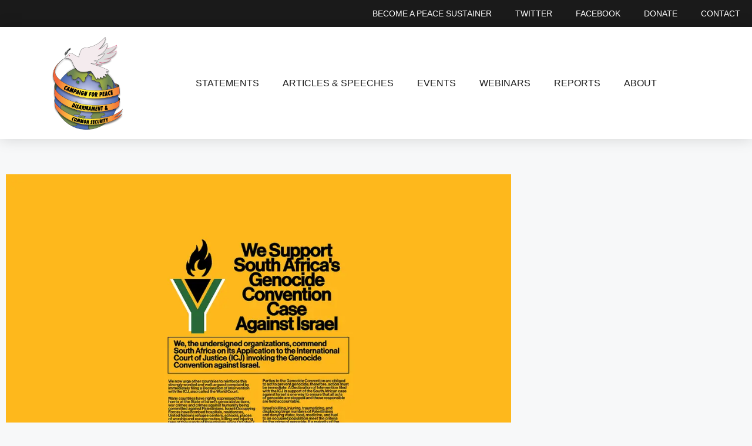

--- FILE ---
content_type: text/html; charset=utf-8
request_url: https://www.google.com/recaptcha/api2/anchor?ar=1&k=6LdXqkMUAAAAAGmShmuIc6gb548V36BnVvCF2ofi&co=aHR0cHM6Ly9jcGRjcy5vcmc6NDQz&hl=en&v=PoyoqOPhxBO7pBk68S4YbpHZ&size=normal&anchor-ms=20000&execute-ms=30000&cb=gtjry2ce1d47
body_size: 49396
content:
<!DOCTYPE HTML><html dir="ltr" lang="en"><head><meta http-equiv="Content-Type" content="text/html; charset=UTF-8">
<meta http-equiv="X-UA-Compatible" content="IE=edge">
<title>reCAPTCHA</title>
<style type="text/css">
/* cyrillic-ext */
@font-face {
  font-family: 'Roboto';
  font-style: normal;
  font-weight: 400;
  font-stretch: 100%;
  src: url(//fonts.gstatic.com/s/roboto/v48/KFO7CnqEu92Fr1ME7kSn66aGLdTylUAMa3GUBHMdazTgWw.woff2) format('woff2');
  unicode-range: U+0460-052F, U+1C80-1C8A, U+20B4, U+2DE0-2DFF, U+A640-A69F, U+FE2E-FE2F;
}
/* cyrillic */
@font-face {
  font-family: 'Roboto';
  font-style: normal;
  font-weight: 400;
  font-stretch: 100%;
  src: url(//fonts.gstatic.com/s/roboto/v48/KFO7CnqEu92Fr1ME7kSn66aGLdTylUAMa3iUBHMdazTgWw.woff2) format('woff2');
  unicode-range: U+0301, U+0400-045F, U+0490-0491, U+04B0-04B1, U+2116;
}
/* greek-ext */
@font-face {
  font-family: 'Roboto';
  font-style: normal;
  font-weight: 400;
  font-stretch: 100%;
  src: url(//fonts.gstatic.com/s/roboto/v48/KFO7CnqEu92Fr1ME7kSn66aGLdTylUAMa3CUBHMdazTgWw.woff2) format('woff2');
  unicode-range: U+1F00-1FFF;
}
/* greek */
@font-face {
  font-family: 'Roboto';
  font-style: normal;
  font-weight: 400;
  font-stretch: 100%;
  src: url(//fonts.gstatic.com/s/roboto/v48/KFO7CnqEu92Fr1ME7kSn66aGLdTylUAMa3-UBHMdazTgWw.woff2) format('woff2');
  unicode-range: U+0370-0377, U+037A-037F, U+0384-038A, U+038C, U+038E-03A1, U+03A3-03FF;
}
/* math */
@font-face {
  font-family: 'Roboto';
  font-style: normal;
  font-weight: 400;
  font-stretch: 100%;
  src: url(//fonts.gstatic.com/s/roboto/v48/KFO7CnqEu92Fr1ME7kSn66aGLdTylUAMawCUBHMdazTgWw.woff2) format('woff2');
  unicode-range: U+0302-0303, U+0305, U+0307-0308, U+0310, U+0312, U+0315, U+031A, U+0326-0327, U+032C, U+032F-0330, U+0332-0333, U+0338, U+033A, U+0346, U+034D, U+0391-03A1, U+03A3-03A9, U+03B1-03C9, U+03D1, U+03D5-03D6, U+03F0-03F1, U+03F4-03F5, U+2016-2017, U+2034-2038, U+203C, U+2040, U+2043, U+2047, U+2050, U+2057, U+205F, U+2070-2071, U+2074-208E, U+2090-209C, U+20D0-20DC, U+20E1, U+20E5-20EF, U+2100-2112, U+2114-2115, U+2117-2121, U+2123-214F, U+2190, U+2192, U+2194-21AE, U+21B0-21E5, U+21F1-21F2, U+21F4-2211, U+2213-2214, U+2216-22FF, U+2308-230B, U+2310, U+2319, U+231C-2321, U+2336-237A, U+237C, U+2395, U+239B-23B7, U+23D0, U+23DC-23E1, U+2474-2475, U+25AF, U+25B3, U+25B7, U+25BD, U+25C1, U+25CA, U+25CC, U+25FB, U+266D-266F, U+27C0-27FF, U+2900-2AFF, U+2B0E-2B11, U+2B30-2B4C, U+2BFE, U+3030, U+FF5B, U+FF5D, U+1D400-1D7FF, U+1EE00-1EEFF;
}
/* symbols */
@font-face {
  font-family: 'Roboto';
  font-style: normal;
  font-weight: 400;
  font-stretch: 100%;
  src: url(//fonts.gstatic.com/s/roboto/v48/KFO7CnqEu92Fr1ME7kSn66aGLdTylUAMaxKUBHMdazTgWw.woff2) format('woff2');
  unicode-range: U+0001-000C, U+000E-001F, U+007F-009F, U+20DD-20E0, U+20E2-20E4, U+2150-218F, U+2190, U+2192, U+2194-2199, U+21AF, U+21E6-21F0, U+21F3, U+2218-2219, U+2299, U+22C4-22C6, U+2300-243F, U+2440-244A, U+2460-24FF, U+25A0-27BF, U+2800-28FF, U+2921-2922, U+2981, U+29BF, U+29EB, U+2B00-2BFF, U+4DC0-4DFF, U+FFF9-FFFB, U+10140-1018E, U+10190-1019C, U+101A0, U+101D0-101FD, U+102E0-102FB, U+10E60-10E7E, U+1D2C0-1D2D3, U+1D2E0-1D37F, U+1F000-1F0FF, U+1F100-1F1AD, U+1F1E6-1F1FF, U+1F30D-1F30F, U+1F315, U+1F31C, U+1F31E, U+1F320-1F32C, U+1F336, U+1F378, U+1F37D, U+1F382, U+1F393-1F39F, U+1F3A7-1F3A8, U+1F3AC-1F3AF, U+1F3C2, U+1F3C4-1F3C6, U+1F3CA-1F3CE, U+1F3D4-1F3E0, U+1F3ED, U+1F3F1-1F3F3, U+1F3F5-1F3F7, U+1F408, U+1F415, U+1F41F, U+1F426, U+1F43F, U+1F441-1F442, U+1F444, U+1F446-1F449, U+1F44C-1F44E, U+1F453, U+1F46A, U+1F47D, U+1F4A3, U+1F4B0, U+1F4B3, U+1F4B9, U+1F4BB, U+1F4BF, U+1F4C8-1F4CB, U+1F4D6, U+1F4DA, U+1F4DF, U+1F4E3-1F4E6, U+1F4EA-1F4ED, U+1F4F7, U+1F4F9-1F4FB, U+1F4FD-1F4FE, U+1F503, U+1F507-1F50B, U+1F50D, U+1F512-1F513, U+1F53E-1F54A, U+1F54F-1F5FA, U+1F610, U+1F650-1F67F, U+1F687, U+1F68D, U+1F691, U+1F694, U+1F698, U+1F6AD, U+1F6B2, U+1F6B9-1F6BA, U+1F6BC, U+1F6C6-1F6CF, U+1F6D3-1F6D7, U+1F6E0-1F6EA, U+1F6F0-1F6F3, U+1F6F7-1F6FC, U+1F700-1F7FF, U+1F800-1F80B, U+1F810-1F847, U+1F850-1F859, U+1F860-1F887, U+1F890-1F8AD, U+1F8B0-1F8BB, U+1F8C0-1F8C1, U+1F900-1F90B, U+1F93B, U+1F946, U+1F984, U+1F996, U+1F9E9, U+1FA00-1FA6F, U+1FA70-1FA7C, U+1FA80-1FA89, U+1FA8F-1FAC6, U+1FACE-1FADC, U+1FADF-1FAE9, U+1FAF0-1FAF8, U+1FB00-1FBFF;
}
/* vietnamese */
@font-face {
  font-family: 'Roboto';
  font-style: normal;
  font-weight: 400;
  font-stretch: 100%;
  src: url(//fonts.gstatic.com/s/roboto/v48/KFO7CnqEu92Fr1ME7kSn66aGLdTylUAMa3OUBHMdazTgWw.woff2) format('woff2');
  unicode-range: U+0102-0103, U+0110-0111, U+0128-0129, U+0168-0169, U+01A0-01A1, U+01AF-01B0, U+0300-0301, U+0303-0304, U+0308-0309, U+0323, U+0329, U+1EA0-1EF9, U+20AB;
}
/* latin-ext */
@font-face {
  font-family: 'Roboto';
  font-style: normal;
  font-weight: 400;
  font-stretch: 100%;
  src: url(//fonts.gstatic.com/s/roboto/v48/KFO7CnqEu92Fr1ME7kSn66aGLdTylUAMa3KUBHMdazTgWw.woff2) format('woff2');
  unicode-range: U+0100-02BA, U+02BD-02C5, U+02C7-02CC, U+02CE-02D7, U+02DD-02FF, U+0304, U+0308, U+0329, U+1D00-1DBF, U+1E00-1E9F, U+1EF2-1EFF, U+2020, U+20A0-20AB, U+20AD-20C0, U+2113, U+2C60-2C7F, U+A720-A7FF;
}
/* latin */
@font-face {
  font-family: 'Roboto';
  font-style: normal;
  font-weight: 400;
  font-stretch: 100%;
  src: url(//fonts.gstatic.com/s/roboto/v48/KFO7CnqEu92Fr1ME7kSn66aGLdTylUAMa3yUBHMdazQ.woff2) format('woff2');
  unicode-range: U+0000-00FF, U+0131, U+0152-0153, U+02BB-02BC, U+02C6, U+02DA, U+02DC, U+0304, U+0308, U+0329, U+2000-206F, U+20AC, U+2122, U+2191, U+2193, U+2212, U+2215, U+FEFF, U+FFFD;
}
/* cyrillic-ext */
@font-face {
  font-family: 'Roboto';
  font-style: normal;
  font-weight: 500;
  font-stretch: 100%;
  src: url(//fonts.gstatic.com/s/roboto/v48/KFO7CnqEu92Fr1ME7kSn66aGLdTylUAMa3GUBHMdazTgWw.woff2) format('woff2');
  unicode-range: U+0460-052F, U+1C80-1C8A, U+20B4, U+2DE0-2DFF, U+A640-A69F, U+FE2E-FE2F;
}
/* cyrillic */
@font-face {
  font-family: 'Roboto';
  font-style: normal;
  font-weight: 500;
  font-stretch: 100%;
  src: url(//fonts.gstatic.com/s/roboto/v48/KFO7CnqEu92Fr1ME7kSn66aGLdTylUAMa3iUBHMdazTgWw.woff2) format('woff2');
  unicode-range: U+0301, U+0400-045F, U+0490-0491, U+04B0-04B1, U+2116;
}
/* greek-ext */
@font-face {
  font-family: 'Roboto';
  font-style: normal;
  font-weight: 500;
  font-stretch: 100%;
  src: url(//fonts.gstatic.com/s/roboto/v48/KFO7CnqEu92Fr1ME7kSn66aGLdTylUAMa3CUBHMdazTgWw.woff2) format('woff2');
  unicode-range: U+1F00-1FFF;
}
/* greek */
@font-face {
  font-family: 'Roboto';
  font-style: normal;
  font-weight: 500;
  font-stretch: 100%;
  src: url(//fonts.gstatic.com/s/roboto/v48/KFO7CnqEu92Fr1ME7kSn66aGLdTylUAMa3-UBHMdazTgWw.woff2) format('woff2');
  unicode-range: U+0370-0377, U+037A-037F, U+0384-038A, U+038C, U+038E-03A1, U+03A3-03FF;
}
/* math */
@font-face {
  font-family: 'Roboto';
  font-style: normal;
  font-weight: 500;
  font-stretch: 100%;
  src: url(//fonts.gstatic.com/s/roboto/v48/KFO7CnqEu92Fr1ME7kSn66aGLdTylUAMawCUBHMdazTgWw.woff2) format('woff2');
  unicode-range: U+0302-0303, U+0305, U+0307-0308, U+0310, U+0312, U+0315, U+031A, U+0326-0327, U+032C, U+032F-0330, U+0332-0333, U+0338, U+033A, U+0346, U+034D, U+0391-03A1, U+03A3-03A9, U+03B1-03C9, U+03D1, U+03D5-03D6, U+03F0-03F1, U+03F4-03F5, U+2016-2017, U+2034-2038, U+203C, U+2040, U+2043, U+2047, U+2050, U+2057, U+205F, U+2070-2071, U+2074-208E, U+2090-209C, U+20D0-20DC, U+20E1, U+20E5-20EF, U+2100-2112, U+2114-2115, U+2117-2121, U+2123-214F, U+2190, U+2192, U+2194-21AE, U+21B0-21E5, U+21F1-21F2, U+21F4-2211, U+2213-2214, U+2216-22FF, U+2308-230B, U+2310, U+2319, U+231C-2321, U+2336-237A, U+237C, U+2395, U+239B-23B7, U+23D0, U+23DC-23E1, U+2474-2475, U+25AF, U+25B3, U+25B7, U+25BD, U+25C1, U+25CA, U+25CC, U+25FB, U+266D-266F, U+27C0-27FF, U+2900-2AFF, U+2B0E-2B11, U+2B30-2B4C, U+2BFE, U+3030, U+FF5B, U+FF5D, U+1D400-1D7FF, U+1EE00-1EEFF;
}
/* symbols */
@font-face {
  font-family: 'Roboto';
  font-style: normal;
  font-weight: 500;
  font-stretch: 100%;
  src: url(//fonts.gstatic.com/s/roboto/v48/KFO7CnqEu92Fr1ME7kSn66aGLdTylUAMaxKUBHMdazTgWw.woff2) format('woff2');
  unicode-range: U+0001-000C, U+000E-001F, U+007F-009F, U+20DD-20E0, U+20E2-20E4, U+2150-218F, U+2190, U+2192, U+2194-2199, U+21AF, U+21E6-21F0, U+21F3, U+2218-2219, U+2299, U+22C4-22C6, U+2300-243F, U+2440-244A, U+2460-24FF, U+25A0-27BF, U+2800-28FF, U+2921-2922, U+2981, U+29BF, U+29EB, U+2B00-2BFF, U+4DC0-4DFF, U+FFF9-FFFB, U+10140-1018E, U+10190-1019C, U+101A0, U+101D0-101FD, U+102E0-102FB, U+10E60-10E7E, U+1D2C0-1D2D3, U+1D2E0-1D37F, U+1F000-1F0FF, U+1F100-1F1AD, U+1F1E6-1F1FF, U+1F30D-1F30F, U+1F315, U+1F31C, U+1F31E, U+1F320-1F32C, U+1F336, U+1F378, U+1F37D, U+1F382, U+1F393-1F39F, U+1F3A7-1F3A8, U+1F3AC-1F3AF, U+1F3C2, U+1F3C4-1F3C6, U+1F3CA-1F3CE, U+1F3D4-1F3E0, U+1F3ED, U+1F3F1-1F3F3, U+1F3F5-1F3F7, U+1F408, U+1F415, U+1F41F, U+1F426, U+1F43F, U+1F441-1F442, U+1F444, U+1F446-1F449, U+1F44C-1F44E, U+1F453, U+1F46A, U+1F47D, U+1F4A3, U+1F4B0, U+1F4B3, U+1F4B9, U+1F4BB, U+1F4BF, U+1F4C8-1F4CB, U+1F4D6, U+1F4DA, U+1F4DF, U+1F4E3-1F4E6, U+1F4EA-1F4ED, U+1F4F7, U+1F4F9-1F4FB, U+1F4FD-1F4FE, U+1F503, U+1F507-1F50B, U+1F50D, U+1F512-1F513, U+1F53E-1F54A, U+1F54F-1F5FA, U+1F610, U+1F650-1F67F, U+1F687, U+1F68D, U+1F691, U+1F694, U+1F698, U+1F6AD, U+1F6B2, U+1F6B9-1F6BA, U+1F6BC, U+1F6C6-1F6CF, U+1F6D3-1F6D7, U+1F6E0-1F6EA, U+1F6F0-1F6F3, U+1F6F7-1F6FC, U+1F700-1F7FF, U+1F800-1F80B, U+1F810-1F847, U+1F850-1F859, U+1F860-1F887, U+1F890-1F8AD, U+1F8B0-1F8BB, U+1F8C0-1F8C1, U+1F900-1F90B, U+1F93B, U+1F946, U+1F984, U+1F996, U+1F9E9, U+1FA00-1FA6F, U+1FA70-1FA7C, U+1FA80-1FA89, U+1FA8F-1FAC6, U+1FACE-1FADC, U+1FADF-1FAE9, U+1FAF0-1FAF8, U+1FB00-1FBFF;
}
/* vietnamese */
@font-face {
  font-family: 'Roboto';
  font-style: normal;
  font-weight: 500;
  font-stretch: 100%;
  src: url(//fonts.gstatic.com/s/roboto/v48/KFO7CnqEu92Fr1ME7kSn66aGLdTylUAMa3OUBHMdazTgWw.woff2) format('woff2');
  unicode-range: U+0102-0103, U+0110-0111, U+0128-0129, U+0168-0169, U+01A0-01A1, U+01AF-01B0, U+0300-0301, U+0303-0304, U+0308-0309, U+0323, U+0329, U+1EA0-1EF9, U+20AB;
}
/* latin-ext */
@font-face {
  font-family: 'Roboto';
  font-style: normal;
  font-weight: 500;
  font-stretch: 100%;
  src: url(//fonts.gstatic.com/s/roboto/v48/KFO7CnqEu92Fr1ME7kSn66aGLdTylUAMa3KUBHMdazTgWw.woff2) format('woff2');
  unicode-range: U+0100-02BA, U+02BD-02C5, U+02C7-02CC, U+02CE-02D7, U+02DD-02FF, U+0304, U+0308, U+0329, U+1D00-1DBF, U+1E00-1E9F, U+1EF2-1EFF, U+2020, U+20A0-20AB, U+20AD-20C0, U+2113, U+2C60-2C7F, U+A720-A7FF;
}
/* latin */
@font-face {
  font-family: 'Roboto';
  font-style: normal;
  font-weight: 500;
  font-stretch: 100%;
  src: url(//fonts.gstatic.com/s/roboto/v48/KFO7CnqEu92Fr1ME7kSn66aGLdTylUAMa3yUBHMdazQ.woff2) format('woff2');
  unicode-range: U+0000-00FF, U+0131, U+0152-0153, U+02BB-02BC, U+02C6, U+02DA, U+02DC, U+0304, U+0308, U+0329, U+2000-206F, U+20AC, U+2122, U+2191, U+2193, U+2212, U+2215, U+FEFF, U+FFFD;
}
/* cyrillic-ext */
@font-face {
  font-family: 'Roboto';
  font-style: normal;
  font-weight: 900;
  font-stretch: 100%;
  src: url(//fonts.gstatic.com/s/roboto/v48/KFO7CnqEu92Fr1ME7kSn66aGLdTylUAMa3GUBHMdazTgWw.woff2) format('woff2');
  unicode-range: U+0460-052F, U+1C80-1C8A, U+20B4, U+2DE0-2DFF, U+A640-A69F, U+FE2E-FE2F;
}
/* cyrillic */
@font-face {
  font-family: 'Roboto';
  font-style: normal;
  font-weight: 900;
  font-stretch: 100%;
  src: url(//fonts.gstatic.com/s/roboto/v48/KFO7CnqEu92Fr1ME7kSn66aGLdTylUAMa3iUBHMdazTgWw.woff2) format('woff2');
  unicode-range: U+0301, U+0400-045F, U+0490-0491, U+04B0-04B1, U+2116;
}
/* greek-ext */
@font-face {
  font-family: 'Roboto';
  font-style: normal;
  font-weight: 900;
  font-stretch: 100%;
  src: url(//fonts.gstatic.com/s/roboto/v48/KFO7CnqEu92Fr1ME7kSn66aGLdTylUAMa3CUBHMdazTgWw.woff2) format('woff2');
  unicode-range: U+1F00-1FFF;
}
/* greek */
@font-face {
  font-family: 'Roboto';
  font-style: normal;
  font-weight: 900;
  font-stretch: 100%;
  src: url(//fonts.gstatic.com/s/roboto/v48/KFO7CnqEu92Fr1ME7kSn66aGLdTylUAMa3-UBHMdazTgWw.woff2) format('woff2');
  unicode-range: U+0370-0377, U+037A-037F, U+0384-038A, U+038C, U+038E-03A1, U+03A3-03FF;
}
/* math */
@font-face {
  font-family: 'Roboto';
  font-style: normal;
  font-weight: 900;
  font-stretch: 100%;
  src: url(//fonts.gstatic.com/s/roboto/v48/KFO7CnqEu92Fr1ME7kSn66aGLdTylUAMawCUBHMdazTgWw.woff2) format('woff2');
  unicode-range: U+0302-0303, U+0305, U+0307-0308, U+0310, U+0312, U+0315, U+031A, U+0326-0327, U+032C, U+032F-0330, U+0332-0333, U+0338, U+033A, U+0346, U+034D, U+0391-03A1, U+03A3-03A9, U+03B1-03C9, U+03D1, U+03D5-03D6, U+03F0-03F1, U+03F4-03F5, U+2016-2017, U+2034-2038, U+203C, U+2040, U+2043, U+2047, U+2050, U+2057, U+205F, U+2070-2071, U+2074-208E, U+2090-209C, U+20D0-20DC, U+20E1, U+20E5-20EF, U+2100-2112, U+2114-2115, U+2117-2121, U+2123-214F, U+2190, U+2192, U+2194-21AE, U+21B0-21E5, U+21F1-21F2, U+21F4-2211, U+2213-2214, U+2216-22FF, U+2308-230B, U+2310, U+2319, U+231C-2321, U+2336-237A, U+237C, U+2395, U+239B-23B7, U+23D0, U+23DC-23E1, U+2474-2475, U+25AF, U+25B3, U+25B7, U+25BD, U+25C1, U+25CA, U+25CC, U+25FB, U+266D-266F, U+27C0-27FF, U+2900-2AFF, U+2B0E-2B11, U+2B30-2B4C, U+2BFE, U+3030, U+FF5B, U+FF5D, U+1D400-1D7FF, U+1EE00-1EEFF;
}
/* symbols */
@font-face {
  font-family: 'Roboto';
  font-style: normal;
  font-weight: 900;
  font-stretch: 100%;
  src: url(//fonts.gstatic.com/s/roboto/v48/KFO7CnqEu92Fr1ME7kSn66aGLdTylUAMaxKUBHMdazTgWw.woff2) format('woff2');
  unicode-range: U+0001-000C, U+000E-001F, U+007F-009F, U+20DD-20E0, U+20E2-20E4, U+2150-218F, U+2190, U+2192, U+2194-2199, U+21AF, U+21E6-21F0, U+21F3, U+2218-2219, U+2299, U+22C4-22C6, U+2300-243F, U+2440-244A, U+2460-24FF, U+25A0-27BF, U+2800-28FF, U+2921-2922, U+2981, U+29BF, U+29EB, U+2B00-2BFF, U+4DC0-4DFF, U+FFF9-FFFB, U+10140-1018E, U+10190-1019C, U+101A0, U+101D0-101FD, U+102E0-102FB, U+10E60-10E7E, U+1D2C0-1D2D3, U+1D2E0-1D37F, U+1F000-1F0FF, U+1F100-1F1AD, U+1F1E6-1F1FF, U+1F30D-1F30F, U+1F315, U+1F31C, U+1F31E, U+1F320-1F32C, U+1F336, U+1F378, U+1F37D, U+1F382, U+1F393-1F39F, U+1F3A7-1F3A8, U+1F3AC-1F3AF, U+1F3C2, U+1F3C4-1F3C6, U+1F3CA-1F3CE, U+1F3D4-1F3E0, U+1F3ED, U+1F3F1-1F3F3, U+1F3F5-1F3F7, U+1F408, U+1F415, U+1F41F, U+1F426, U+1F43F, U+1F441-1F442, U+1F444, U+1F446-1F449, U+1F44C-1F44E, U+1F453, U+1F46A, U+1F47D, U+1F4A3, U+1F4B0, U+1F4B3, U+1F4B9, U+1F4BB, U+1F4BF, U+1F4C8-1F4CB, U+1F4D6, U+1F4DA, U+1F4DF, U+1F4E3-1F4E6, U+1F4EA-1F4ED, U+1F4F7, U+1F4F9-1F4FB, U+1F4FD-1F4FE, U+1F503, U+1F507-1F50B, U+1F50D, U+1F512-1F513, U+1F53E-1F54A, U+1F54F-1F5FA, U+1F610, U+1F650-1F67F, U+1F687, U+1F68D, U+1F691, U+1F694, U+1F698, U+1F6AD, U+1F6B2, U+1F6B9-1F6BA, U+1F6BC, U+1F6C6-1F6CF, U+1F6D3-1F6D7, U+1F6E0-1F6EA, U+1F6F0-1F6F3, U+1F6F7-1F6FC, U+1F700-1F7FF, U+1F800-1F80B, U+1F810-1F847, U+1F850-1F859, U+1F860-1F887, U+1F890-1F8AD, U+1F8B0-1F8BB, U+1F8C0-1F8C1, U+1F900-1F90B, U+1F93B, U+1F946, U+1F984, U+1F996, U+1F9E9, U+1FA00-1FA6F, U+1FA70-1FA7C, U+1FA80-1FA89, U+1FA8F-1FAC6, U+1FACE-1FADC, U+1FADF-1FAE9, U+1FAF0-1FAF8, U+1FB00-1FBFF;
}
/* vietnamese */
@font-face {
  font-family: 'Roboto';
  font-style: normal;
  font-weight: 900;
  font-stretch: 100%;
  src: url(//fonts.gstatic.com/s/roboto/v48/KFO7CnqEu92Fr1ME7kSn66aGLdTylUAMa3OUBHMdazTgWw.woff2) format('woff2');
  unicode-range: U+0102-0103, U+0110-0111, U+0128-0129, U+0168-0169, U+01A0-01A1, U+01AF-01B0, U+0300-0301, U+0303-0304, U+0308-0309, U+0323, U+0329, U+1EA0-1EF9, U+20AB;
}
/* latin-ext */
@font-face {
  font-family: 'Roboto';
  font-style: normal;
  font-weight: 900;
  font-stretch: 100%;
  src: url(//fonts.gstatic.com/s/roboto/v48/KFO7CnqEu92Fr1ME7kSn66aGLdTylUAMa3KUBHMdazTgWw.woff2) format('woff2');
  unicode-range: U+0100-02BA, U+02BD-02C5, U+02C7-02CC, U+02CE-02D7, U+02DD-02FF, U+0304, U+0308, U+0329, U+1D00-1DBF, U+1E00-1E9F, U+1EF2-1EFF, U+2020, U+20A0-20AB, U+20AD-20C0, U+2113, U+2C60-2C7F, U+A720-A7FF;
}
/* latin */
@font-face {
  font-family: 'Roboto';
  font-style: normal;
  font-weight: 900;
  font-stretch: 100%;
  src: url(//fonts.gstatic.com/s/roboto/v48/KFO7CnqEu92Fr1ME7kSn66aGLdTylUAMa3yUBHMdazQ.woff2) format('woff2');
  unicode-range: U+0000-00FF, U+0131, U+0152-0153, U+02BB-02BC, U+02C6, U+02DA, U+02DC, U+0304, U+0308, U+0329, U+2000-206F, U+20AC, U+2122, U+2191, U+2193, U+2212, U+2215, U+FEFF, U+FFFD;
}

</style>
<link rel="stylesheet" type="text/css" href="https://www.gstatic.com/recaptcha/releases/PoyoqOPhxBO7pBk68S4YbpHZ/styles__ltr.css">
<script nonce="JR9YyZQnR64dl7aIK9sU6Q" type="text/javascript">window['__recaptcha_api'] = 'https://www.google.com/recaptcha/api2/';</script>
<script type="text/javascript" src="https://www.gstatic.com/recaptcha/releases/PoyoqOPhxBO7pBk68S4YbpHZ/recaptcha__en.js" nonce="JR9YyZQnR64dl7aIK9sU6Q">
      
    </script></head>
<body><div id="rc-anchor-alert" class="rc-anchor-alert"></div>
<input type="hidden" id="recaptcha-token" value="[base64]">
<script type="text/javascript" nonce="JR9YyZQnR64dl7aIK9sU6Q">
      recaptcha.anchor.Main.init("[\x22ainput\x22,[\x22bgdata\x22,\x22\x22,\[base64]/[base64]/[base64]/[base64]/[base64]/UltsKytdPUU6KEU8MjA0OD9SW2wrK109RT4+NnwxOTI6KChFJjY0NTEyKT09NTUyOTYmJk0rMTxjLmxlbmd0aCYmKGMuY2hhckNvZGVBdChNKzEpJjY0NTEyKT09NTYzMjA/[base64]/[base64]/[base64]/[base64]/[base64]/[base64]/[base64]\x22,\[base64]\\u003d\\u003d\x22,\x22EsKwBMKCCAscw7Y1NsOqOcOTccOswqpWwoxvSMO3w5oZKjFOwpd7dMKQwphGw5l9w77CpXdSHcOEwrA6w5Ifw5/CusOpwoLCqcOOc8KXUDEiw6NTWcOmwqzCizDCkMKhwqXCt8KnACTDvADCqsKSRMObK3YZN0wvw4DDmMOZw54XwpFqw4paw45iBV5BFFg7wq3Cq0l4OMOlwq3CtsKmdS7DucKyWW8QwrxJFcOHwoDDgcOPw7JJD0ArwpB9X8K3EzvDscK1wpMlw63DksOxC8KZAsO/[base64]/DqkNgA8KGw6PCrsOuUA7DqMOqUMOtw5zDjMK4HcOgSsOSwrTDgW0Pw7YOwqnDrkN9TsKRQhJ0w7zCkj3CucOHWcO/XcOvw7LCp8OLRMKiwqXDnMOnwq9dZkMwwqnCisK7w6dKfsOWesKTwolXdsKPwqFaw4PCucOwc8Osw7TDsMKzK37Dmg/Dg8Kew7jCvcKTUUtwEMOGRsOrwoo0wpQwM0MkBBBiwqzCh13Cu8K5cTHDiUvClEAIVHXDgQQFC8K+csOFEGnCnUvDsMKtwp9lwrMxLgTCtsKOw4oDDEXCnBLDuFZDJMO/[base64]/DrsKDwqvCgsKTHMKiw4MpBW9Ow4cTwo5+DExVw4ofK8OWwo0dDDDDiyNAZ1DCu8KJw7DDkMOiw7pJGkDCvxPDqGHDv8O/BDHCsivClcKGwohhwofDnMK2aMKvwrFgEy1CwqXDusKrXyhBD8OUQ8ODJx3CtcKEwrRqPsOXNBVVw5fCjsO8a8OtwoLCp3/Cim0TbhIIRVbDscKvwrDDtnJGRsK/QcOmw5jDmsOnG8Oow5oICMO0wp0lwqhawrHCjMKJM8O7wr3DkcKsAMOqw7nDv8Oaw6HCqVPDqyFPw7JKO8KGwqLCv8KDScKGw6vDjsOQHjgfw4/DvMOvOcO3IcKawowpR8OLMcK8w7JGVcK2VCpvw5zCusKeNCFLU8KbwrzDjCBmfwrCqMO+NcOiG3knYGvClMO0MQUcSHsdMsKjQF/[base64]/ClsOUw6/[base64]/[base64]/[base64]/Qh/[base64]/UUDDmFYZw4PDncO/wqPCmcKlw43DmcOqwoY1wpXDqgsvwqMkFTNhfMKJw7XDtCPDmwbCjglPw7bCkMONLV/Co2BLJEvCvAvCohMzwoNxwp3Dm8KPw5vDoA/DmcKDw7fDqcOvw5lOFMOvAsO2NTtbHkcsTcKVw4pWwp5RwpkywrNsw7ddw6h2w6vDrsOBXB9uw4IxRiTDmMKxIcKgw4/[base64]/[base64]/[base64]/Dn1wEWS9pe8KxwoM0dMK7w6TDvwkmcsOVw6TCqcKfMMOaPcO1w5thbcOxXiYeVMK2w6PCjMKKwq1twoEQWi3CoALDu8KCw4bDkcOxMTFWfWgvDlbDn2fDiCjDniRfwonChEnCnzHCksK+w6cdwrAsGk1pMMOYw5/DszU3w5DCuXFPw6nCpRYswoYDwoB7wqoGwpLDtcKcJsO8w4NyX1xZw5XDjGLCqcKdZFRnw5bDpxQUDsKkBSY6AhdHMcORwo3DrMKUIMKqwrDDqyTDrxnCiwM0w4jCkSbDjBrDqcKPX1khwojDrhTDjxLDqMKsTTQoeMK3wq5cLAjDlMK1w5bCgcOKbsOowp0HOgMjVi/CqzvCgMOKTsKRV0DCi3ATVMK9wpFzwrdww7nCpcOhwo7DncK+R8OpPQ/DvcO9w4rClgJ8w6gwRMKpwqViQsKmbEnDigrDoQoPNMOmVXDDv8OtwpHCgwPCoi/Cg8KVGEpXwoXDgyrDmmLDtw1qccOXdsOKKB3Dm8KgwobDt8K9IQHCmE8WK8KWDMOHwpAhw5DClcOSb8KNw7rCuwXChC3CrHQ3aMKoeBcIw7DDhhpAbcKlwojCk3LCriQewpMsw787ImfCk2TDtmLDiw/[base64]/[base64]/CmAwvw4rCpiTDsHfDvwhOYMOSwothw78OCsOiwofDtsKdYjjCrDgObgHCssO4bsK4wpbDtCXCh2BKVsKpw7Jvw5pFLiYbw6/DhsKMT8OuV8K/wq5cwpvDi2fDhMKMNhbDgl/[base64]/EsOtKcOBCllFwoPCrcOgdMKMYUZ6wrLDn1JKwqENHcKUwqrCgGgiw408U8Ozw53CoMKfwo/CosKnUcKNdTcXUiHDssKow78+wq8wRnsswrnDmmLChcOtwozCtsOawrjCgcO+wpQAfMObWADDqWfDlMOCwqRdG8K5A3HCqzHDpsOKw4fDk8KwZAHCjMKTOwzCvTQrQcOAwqHDhcK1w4koE1FbZm/DtcKew7tndsKgAF/DhsO4M17CgcKqw6Z6TMOaBMKgc8OdO8K3wrUcwojChBpYwoAFw5HCgjQbw77DrVcZwp/CsUlmBsKMwoZEw6HCjV3DmG8AwprCrMOhw7LDhMOcw7RcKHB4QHPDshdQTMKWY2XCmcKwYSxTYsOEwqcUBCQ7R8Opw4DDsRDDt8OrScO/[base64]/UMKWwpp3wpZUByYKwr7CgSJbw6/CrWB0wqodERXDl3IxwprCusK4wqwfImXCtDjDtMKtDcO0w7LDuHliHMK4wr3Ct8KjPmQ9wpXDsMOQUcODwrnDlCfDhlQ7VMO6wrTDksOzdsKhwrFRw4cwKnTCjsKMFRxECi/[base64]/DgMKDBRVHw4HDgjPCo8OjNsKRw4JLwoc2w744fMO3MMKJw5LDj8KyFQ9Pw5PDnsKjw6QLU8OKwrrCkw/CoMO4w6E0w6rDiMKXwovClcKqw4PDpsKZw6J7w73CqMOpQWYcc8OlwpvDhsOOwoo4Hjhuwoc8cR7CtyLDvMKLw7TCtcKLS8K+dQzDnikNwr8Nw5F1woXCoznDjMO/RTzDhWHDrsKywpfDmBnDkG/CqsO4wqxmaB/[base64]/CmcKzwowPbBnDn2EDw4vChsK8XzlFw5t5w4Zaw6XDi8KAwrfDqMOSYmlSwpQbw7hEOC3Cj8KZw4QTwq5dwrdBSxLDrcKOKG0MGTDCusK3GsO/wpbDosOwXMKew44LFsKgwrwSwp/Cs8KcTmddwoktw4Rkwp0cw7/[base64]/[base64]/CuMKfUl4ecD8ZDV7Co8O8JMONw5ZUEMKiwpp2HzjCngjCtFbCqybCtsKofDHDssOJMcKJwrwUVcKIAjXCmMKHK2Uba8KkNwB3w4g5UMK1IhjDnMOuw7fCukZKcMKpcS15wpgtw7nCrMOyKsO9A8Odw74Fw4/DvsKlwrnCpmc1JsKrwpduwrPCtwImw7/CiCTCmsKuw5ghwp7Dmg/[base64]/[base64]/Cpx8bVcKcwrfDnVcAwqtcZTTCiSdrw4jDj8KqfVPCj8O/e8OSw7jDmwtSEcOIwrrCujJGasOfw7A4w6J2w4PDpQnDkREhMcO1w4UkwrMgw6g2PcKwaSjChcKXwp4iHcKybMKndE3DqcKFchQew5xiw6XCksKuBXDCvcOMHsOyOcK/OcOxCsK/OMOKwoDCmRBCwrh8YcO9BsKUw4lkw7luV8OGQsKcW8OwC8KBw6B6AmvCrAbDlMOtwr3DmcOWYsK+w5nCscKMw7p/DMK7K8OEwrALwpJKw6ZnwoBFwpTCvcOXw5jDiERyYsKqJcKkw4hpwoDCv8Kjw44/AzhAw6PDuWZgDx3CnksLDcKgw4sQwpPDgzpVwrvDvgHCjsOXwo7DqcOBwo7CpsKlwosXH8KbcXzCm8KIMMOqS8KOwrZaw6zDnmx9wrPCkHQtw4nDhishdkrDqBTCq8Kxwq/CtsO+w7lzTx9IwrTDv8KlZMKRwoUYwofCv8Kww5vCqMK2a8Odw6jCsxp/w60LA1Bgw75xQsOUZmVjw7U6w77ClW1mwqfCt8KoKnIQZwrDhhjCrsOSw4vDj8KiwrtIG1NrwpLDmAfCqsKNVU9jwofClsKbw4cedXgdw6fCg3rCuMKIwp0Da8KZYcKCwpXDgXrDvMOBwqxCwr09BcOsw6gOSMK/w7fCmsKXwq7CsmvDtcKcw51Kwo8Owqs0YMOPw7pywrXCiDJIG2bDnMOEw50+SWUCw73DgjDClMK9w7cZw7jCrxfDpR0zD3vDiHLDpWIyAUfDkyjCiMKuwojCmsKSw7gLWcOBXsOgw4LDsALCun3CvznDiDHDn3/CksOTw7N8wo1ywrYuYyXCh8OjwpDDosKow4fCkmXDjcKxw5JhGDIfwrYmw4cdZkfCrsKJw7luw4tEKlLDhcO0fcK3N096w7NJJxDCu8OYwovCvcOHG1TDgiXCusO1UsK/DcKXw4vCuMK/C2hmwp/CiMOIFcKZDWjDhD7CsMO5w5ojHWvDuCvCpMOcw7zDv3t8XsOJw5Bfw7wVwp9QVwoVfxYQwpnCqURRLcOWwrZHwrw7wr3CvMK+wo/CiV8awrowwrA4QndzwpZ8wpspwqLDrDUKw7vCssOXw5pwasOTUMOvwolJwoTCjQPDi8Odw7LDvcK4woIIb8Osw7goWMOhwoLDmMKnwqFYV8KVwq1UwoXCnTHCisOFwr9SRMKiIyR/wpfCmsO+BcK4Yl9GfMOrw4l8fMK/SsK2w6kXdmIXeMOwJcKWwo1eK8ORUMOlw5oKw57DlDbDucKYw5rCk27Cq8KyF17DvcOhScKzR8Kkw5DDg1lCJsK/[base64]/OsOrBcKwV8KAwo9jwpAIRMOdHR10wrfClMOhwrHDsS4QdVnCmzpbDMKFZE/CqVnDuWbChMKsJMKcw5DCgcOTcMOgcU/CtcOJwqMnw5MWY8Ozwo7DpjrCksK4bhZIwrMewqvDjQ/DsT/CoDYAwrpSYx/[base64]/CosKeDsOrw4B1UhzCnTJQKx3DuGg3wq4vwp7CvGMcw7RHBsKtfw0QOcOMwpctwrZ3CSIRAsKsw4gPecOuXsKpasKrOz/[base64]/ChcK+QcKxwrVRfm55w74vwr3CiUQHwonCjyJedDrCryzCmy3DjsKKHcOqwp43bC7ChBzDrTLCgR7DogcBwqRQwoJQw57CkTnDuTrCtsKlY1/CpE7DncKmCsK5Pj10Gz7DhWptwpDCsMKhw4bCi8OrwqfCrxfCvW3DgFLDqCPDpMKiccKwwrEUwptJeTx1woPCrk9rw6IgKlV5w5BBFMKXVijCn0tQwo8BSMKaI8KLwpQew53DocOaPMOWAsOQD1svw7HDhcKTRgZAc8K/[base64]/w6tTw5LDnMKxY8KNWQbDtTfCtFJ9w5vCpcKVw5NxFUp5HsOHEw/DqsKnwqjCo1lud8OUfR7Dt1t+w4zCv8KyVAfDi1BZw7HCkgPCgRdXI0fCiygwPy8iNsKWw4nDjyvDicKyBmoKwop2wp7CpW06BMKfFj/Duw01wrDCtXE4T8OQwpvCsR1JfB/[base64]/Dim7DtAnClQbDrcKlPhAeQEADHnxJw7snw6p+wovCosKBwqJHw53DskLCp3XDnTUwGcKaFQZNJ8KPEcK/wqPDt8KFVWtZw6LDrcKNwqxtw5HDh8KcF3jDksKNTj3Domhiwr9UTMOwS1hCwqUow4wXw63CrnXCrVMtw4PDocK0w6ASVsOcwqPDqcKWwqXDv3zCrD4LDRvCvcO/fSotwoN3wrpww5TDoSJzNsOOSFBbSU3CpMKvwrDDnDZFwokncGMmHBJZw7dqUgoEw750w5w0fUFjwo/Dn8O/w5HCpMK5w5ZjPMOowo7CvMKzbR/DuXPCicKXEMOWK8KWw7HDtcKiBVxncgzDiHIiT8OTZ8K8NHsZSjYgwqx/[base64]/CozvCnsO3B8KMIMOROsKTw7vCiMKgw75INxlBw5DCqsOAw7nDn8Kvw4ggP8KYU8O3wqxhwpvDkCLCpsKzw6zDnQLDlAtRCyXDj8OOw7ghw4DDpGzCrMOHacOUMMK5w6fDpMOkw6d/wrrCkiXCr8Kpw5zDkWDCk8OEIsO9C8O8Y0vCmsK+dMOvIWBMw7Blwr/Dtg7Do8O+w5gTwo8mQi5sw4vDjMKvw4PDj8O2woDDtcKCw6wgwqVAMcKRbsOUw73Cq8KiwqrDv8KiwrIgw6HDqxJWXE8laMOrw7cHw7fCsm3DmDLDpcOdw4/[base64]/[base64]/HmjDiBd5dhs5YzdCZsO4w6DCisKqVsOLSRcDMx7DtsO1c8OLX8KawqUZBMOqwq04M8KYwrYOMgsJPlcEVGhnU8OjCQrCtxrCsVYyw5gGwo/[base64]/DnsOPHkHDkmEBfMONwqnCoMKjJjN3w6BOwoUHNFojbMOhwpvDmsKBwpLCr3PCgcKGw4xWAmvDv8KJdcOfwpnDrwZMwrvCp8Kvw5gJIsOsw5lQNsOfZj/ChcOefljDo3/DiR/DrA3CkMOiw7IXwq/DimpFOAd0w5TDqk3CiR5bOh0eE8OVUcKmaX/DhMOCPksKcyXDmlLDl8Opw6I0wpHDncOmwrYEw6cvw7/CkRvCr8K7TEDCsHrCtW0Iw4XDpcK2w55JYsKLw4/CgWEcw7jChcKuwoQvw7PChXlnEMOgXwDDtcKlPsOzw55pw4p3OEbDusKIARvCrH9kwoUcbsOjwoHDkzvCtcKAwrpMw5HDnEcWwqU2wqzDilXCmQbDlMKCw6HCojnDqcKnwpjCj8OcwoACw6TDuQxKYlNIwqBoZsKhfsOnPcOKwr5ZcSzCpXbDmAzDssKoD0/DtMKawpvCqSI9w7zCssOvOw7Cm3xqZsKNZjLDrUkSBWVXN8K/BEUidGrDiUnDsGjDvsKDw5jDscOUP8OGKHvDs8OyZ0ZNPsKCw7RyBUTDkCdyLsKbwqTCkcK9XsKLwobCqHrCp8OZw6Ijw5TDvy7ClsKqwpd4wo5Sw5zDhcK/QMKsw6xsw7HCjArDrx9EwpTDngLCigzDgcOCNsOJYsOvW11KwqNqwq52wpDDriFhbUwJw65wJsKZB3kIwoPCm3sONnPCr8OjacODw4hZwq3CgsK2RcOVw4/CrsK2WFbChMKpaMOvwqTDuHpIw44Rw6rDocOuQ1gHw5jDk2RKwobDtErCgD8vE1bCsMK/w7PCgShfw7jDhcKQNm1Aw63DtwIgwqrCs3s6w7zChcKgXcKZw60Tw5N0VMOxMkrDqsKqY8KvRjTDtyAULXMqMVTDnxVQPUfCs8OhK3diwoV7wqdWXG8xRsOJwqvCpk3ChMKlYR/CgcKZKXE0wrRLwrs3T8K2acO5wpoRwprCv8OOw5YbwoVFwr0sBj7Cty/CvsKRAxIqwqXCo2/CisKdwotMHsOHw7XDqloJacOHfXHChcKCWMOYw4d5w5tVw6Mvw4s6GcKCRx8uw7Rxw6XCnsKeeVEBwp7CnGRCX8K3w5PCrsKAwq0wCzDCpsOxSsKlFi3DlXfDnkvCm8OBGCjDm13CqhLDm8Odwq/CiRlILlYiLioFZ8OkfcKwwovDszjDoFVWwpvDk2EbY1TDhlnDocKbw7HDh2NBIsK8wrg1w4cwwrvDsMKjwqoTTcOYMgklwptnw5/ClcK8JDYGG3kbw69Kw74Dw53CmzXCnsKQwrFyB8K8wqnDmFbCvDrCqcKRah3CqC9bOxzDgMKyci0HSV/[base64]/w4pRwpVqN01gwrPDtsKcw5PCqAUww73CocKMw61mA0JnwprCuhXCogk4w6fDsiDDvzobw6zDqxrCgUMgw53Chx/DscOpBsOfc8KUwovDgD/ClMOfPMOUfnxtwrrDv0jCqcKtwq7DlMKpeMOPwrfDjVBoNcK5w6nDlMKPScOXw5DCocOnBMKUwpFYw5dmShQ4W8OfNMKawrdXwrkYwrBgZ2tuOkjDhgPDncKJwrQ/[base64]/DtkcKUnlkV8KwbsKkwqfDhsOlw4Q0CsOAwoTDgcOcw7AcMlwHa8Kew6dKecKGKx/[base64]/Cl0pxw7vDlD/DuMOQEcK6JA0Ow73Cl8OgwpvDoMO9wr/DucOCwrrCg8KxwobDh1vClFsPw4lJwq3DtVrDhMKYU1U1bU0rw7QjF1pGwo8ZDsOqHGN6WQ7CicKfwqTDkMK4wqt1w5Ygw58mQHPClmPCsMOWDyR9wqB7Z8OqTMKewpQJZsKIwpoOw7ZtGh0Kw7dnw78SZcO+CU7CtT/Cpn9ew6zDpcK0wrHCp8O+w6XDvATCnWTDvMKfSsOPw4vCvMKqHMOjw6fChzYmwrAfKMOVw4k/wrFwwqrCj8KzKsKxwoVqwpMlWSvDtsOswqnDkx8wwpPDmcK4FsOZwog5wp/Dv3PDq8O2w4/[base64]/[base64]/CnUBKXWbCvRwyVcOzaMKEw4HCgHRPw7p8bMK4w5zDicK2WMKHw6zDl8O6w5NNw7F+ecKuwoHCpcKKCQM6fsO3QMKbO8Otwr8sBSZ0wr8Hw7oXWicEFArDukJpEsKDNHEFX3ogw5ACBcK8w6jCpMOtCjMPw5V3BMKiJ8Ofwqx/c1HCgzcofMK3WCzDtsOcScOswo9BI8KLw6LDmBo0wqsGw6JOR8KiGQDCrsOqF8O6wr/DmcKKwoggXW3CsF3DshEVwrlQw6fCi8KdTXvDkcORIUXDrsORdcKMeivCgx5Yw5FJw6/DvD0rJ8ONMB8owoQNc8OfwojDjEfCiGfDsyDCocKSwpbDlcOBZsOYc2IBw59PJG1PVsK5Qn/CucKjKsKyw48TPwPDkhkHcF/Dg8Kiw5slDsK9YzNLw4EVwoIqwoxHw7/DlVDCgsKrLVcaNMOWXMOVJMKcfW8Kw7/DoRBSw7RhQVfCs8KjwpdkU0NWwoR7wq3CgsO1fcKkMXIEdULDgMKrV8O0RMO7XE8VBW7Do8KVdcOPw6vCjR/[base64]/CgX9Ow73Dv18KcWTDncKENWR3w5ZEwr8Bw67CgABTwp/DkcOjCzMaASRbw6EOwrHDgAl3Y8OvUmQDw7LCvsKMf8OGIHPCr8KFAMK1wpnDrsKZCSNWJWUUw5DDvCAfwrfDscOGw7/CpsKNBS7DvS5QZlVGw5TDicKZLAN5wrXDpMKSVUoeRsK/IBpIw5cIwq9vMcO/w7thwpzDlgLCvMO1F8OKKxwIWEUBYMK2w5UbFsK4wohZwoBzfWA1woXCskdrwrzDkmvDh8K2HMKBwrlJbcKNHcOoaMKhwqbDgG1MworCo8OTwoQ1w5/CiMO1w6XCg2XCosOEw4A7MTfDqsOWXBl9LcK9w4U/w7FzCRVGwrsWwqQXaDHDhwsyPcKTMMOIXcKawoc8w5UTwo3Ds2ZwfUTDsUVOw719Fz13G8Kpw5PDgRU6ZVHCnGHCsMOqPsOtw43DrsO6TBxxFiULYhTDl2PDqVrDgVs/[base64]/wpbDocO/wopJOsK9VyRuw5wOc8OBwpDDkkbDvDkBFj5DwpwPwrLDp8Krw6PDgsK/w53Dl8KnVMOlwrrDvnY4EsKTScKZwpdDw4rCs8KXXG7Dk8ODDlDCqsOFXsOUIQNxwr7DkQzDigrDlcK1w4nCjcKYRnxnO8Odw6FiX0t7wpzDiwYfacKSw4bCvsK2OBXDqjY8QDHCgUTDksKtwoDDtS7DkcKbw43DqWTDkzTCqGNwcsOQPj4nF2/CkTlWcm4awpjCucO+Bi1qbj/CkcO9woYPI3wdfiXCv8OEw4fDhsO5w4XCoiLCocONw7/CuX1UwqHDgcOGwrXCpsOXUFfCgsK0wq1zw4cfwrrDgcO3w7Vvw7FvEFluLMODInXDogTCjsOsU8OGCcOqw6fDtMOAcMOfw7RaWMORO1jDsykxw5B5f8OMTcO3KWsaw7cRFMKFOVXDo8KELBXDmcKpL8O+VlPChRtSQj/CgjTCoycbBMOqIlcgwoPDgijCosOkwq4gw7diwpTDj8Otw4ZYTljDjcOlwpHDoGLDosKse8KDw5bDl2HCk0fDosOvw5TDtzBHH8KmBH/CoB7DkMO0w7jCszIaWFHCrE3DqcOlWMK8w6PCoT/ChHHDhTVVw53DqMK5ekfDmB8cZzvDvsOLbsOxFirDqxLDlMKmecOzK8O0w4/CrWgkwpPCtcKVATFnw4fDmi7DkFN9wpEVwoTDmWdfLSLCmWvChV0ud2TDuyjCkQjCsnPChztXXVtOCWnCiiMgOzlkw59YQ8O/dm9bX3PDu2xZwp1oAMOnacKkAn1KWcKdw4PCvn8zbsOIfsKIdsOiw4dkw5AOwqfCrHYowrJJwqvDsg/CjMONMH7Chx47w6PCosOTw7ZWw7Y/w4d0DcKCwrcBw7LDr0PDnlMfTy5qwqrCocKPSsOSYMO/ZsOVwqHCqX7DqF7CmMK1YF8NUEnDmhJtEMKHARtoKcOcEcKgQFAFEiEfSMO/w5oaw4R7w4PCnsOvJ8OPwqFDw4LCp0Emw7NcTsOhwpAnajwRw6MdFMO/w6h4Z8KSwrjDscOFw44wwqAxwqVXXmYBPcOXwrQYK8KBwoPDksKhw7ZYOcKABBcTwrs9WsKiw4bDrCsfw4/Dr2AFw5sYwrLDsMOfwr7CqMKcwqXDiExlwr/CriYtJQbCncKmw7tlD09eFnDDjyPChnVZwqJkwqHDjVMYwoHCoRHDvXrDjMKSQRnCv0jDugp7WgTCsMOqZHFOw7PDmmzDgD3Dl3hFw7/[base64]/DsEfCpmHDjQ1+TnQrLsKXWi/[base64]/CrT8pw6InwprDsSVjD8OZWTPDpsKawp5bWzd1TcK5woALw7fCr8O9wqQfwr3DmCRxw4glM8KxeMOpwopmw4TDtsKuwr/CqkZsJg/Dpn83FsOuw7XDuWU6dMOHKcKDw77CpGVjaDXDjMKbXCzDhRx6NsKdw7DCmMKYaXfDi1vCs8KaZ8O9BWjDn8OvEcOHw4XDmUVQw63CkMOMd8OTacONwojDozJVfkDDmB/[base64]/DvsOXBMOGUUl+DMObw4d3wojDkADDqnUdwrzCgcO/AcODEVfDgg1rw4lQwpzDiMKBFmrCqGNfJMOiwqjCsMO9e8Opw4/CiA/Dth4/UsKKcw1YccKwV8KXwr4LwowtwrDCusKJw5TCn3oQw4jCmRZHdcOhw6AaE8KlMWwGbMOow5TDpMOEw5LCiXzCscKWwqnCoFvDg33DlR/DjcKWBlTCoRzDjg/Dlj9KwrZrwpNAw6PDnTVFwo7Ch1dpw7bDtTDChWXCoDrDg8OBw7I9wrrCscKPHBXDvUTDuRQZUUbDpcKCwq7CnMOGMcK7w5sBwpvDmRohw7vCkFlBP8KDw7nCicO5EsKSwrtqwprDm8OdR8KXwp3Cuz/Cv8O/LGVcKRhzwoTChR3Ci8K8wphbw4XChsKPwpXCu8Oyw6kgJywcwo8MwrBROBwsZ8KWN0rCvwhVWMO3wrYXw4J5wq7ClSXCmMKREF/Dt8KNwp96w4cgAsOQwoHCgH1uG8KTwrJeb0PCr0xUw7zDvCHDpMKaH8KvLMK9HMOMw4YPwoPDv8OMLcOLw4vCkMKSTEMbwrMKwoDDv8OmZcO0wpVnwrzDvcKkwo0mfF/[base64]/Djm7CpsKVwo9Nw7RARcKRw7zDtsOEw6hKw4vDvMKAwobDhgrCtB3Dq2/[base64]/wq5HIMOiIk5kN8OAwqjCvsOlQMOSw4YHBcOvw6AYdEvDixHCiMOZwpwyWsKOwrloCFtlw7kmJ8O1RsOzw65VPsK+bA9SwonCq8K5w6dtwojDgMOpH2/CpDPCvzY8NcKrw5YjwrPCqm4yV3gbLXg8wq8tCmFcGMOROV0cMXPCqMK4M8OIwrDDmsOdw6zDsj06E8Kiw4LDhzVqIMOPw7pAPynDkywqORgww5/Ci8OXwq/DmhPDlWllf8KBAUoLwonDslt4wo/[base64]/DgAIGaEHCqcKEF1N0IsOpGR1uIhXDqgPDiMKCw67Dtw1PDRMmannCvsOuHcKdIG1owokKccKaw7x+OsK5PMKxwq4fAkMgw5vDrsOgHWzDr8KEwo0rw5HDucK3wr/CoWTDlMKywpxoPcOhGVjCkcK5wpjDpxYiGcOJw5gkwoHDkRFLwozCv8KPw43DnMKLw7MZw5nCtMOZwoBwLhpKAGkDahTCixlVEkUYfHtRwrVuw5sfSsKUwpwlOWfDnsOBH8K7wowIw7gQw6vCgcKQfwNhBWbDtFQ1wq7DnQQDw7fDvMKOZcOtMRbDqsKJQ1/DikAQU3rDk8Kzw6w5SMOPwqUmwr51wrVIwp/Dq8KTI8KJwp8jw7F3T8OzOsOfw5fDsMKiU3B+w5TClygocU8iV8KbRgRfwqbDj0nCmQVBTsKhY8K5TAbCllbCicOcw4DDn8O5w6gCf23ClEclw4ZeYEwAF8K2elpXCFXComlkSWp9anlFdnYEGTvDnjApBsKMw45Pw6zCksORFcO2w5EMw5VncH/CsMOcwphbOVXCnDBzwqHCsMOcFMO8wpooAsONwqnCo8Kxw5fChmPCksKew7gOZU7DiMOIbMKSP8O/ZRMZZwUXKGnCl8OEw7DCtzDDucKswrpNQsOiwooaHsK0VsOmbsO8JA/DoDXDosKrE2zDg8KIJ0g4UsKTKBFgFcO2BSrDu8K2w5MJw5TCiMK1wplowrIhwq/Dr3XDiznCmcKEI8KJURDCi8KiLEXCqsKSEcOLw7F7w59/cmI5w6ogfSTCicK6w4jDhWVfw6h+SsKPMcO6c8Kfwp0/F1Z/w5PDlsKPD8KQw6HCqsOVQ3ZIfcKsw4jDssORw5PDhsKgVWTCksOSw73Cj13DviXDri0BTQ3Du8OXw4olCsKgwrhyd8OMSMOiwrwlQkfDmBvCsm/[base64]/Cv8O5ZsKGDDLDs13DskB3O8KxQsKuSi4QwrDDky1ae8Kdw5BnwqkzwqNAwpY8w6rDn8KRUMKzDsKhK1NEw7c5w71sw4nDtno4EX7DjFtBHnVZw5s/Hktzwql/WCDDicKDFhw5GVAQw4XCmB9tZ8Khw7ADw6PCt8O2CwtXw5TDnANXwqYwFHvDh39SM8Kcw45Tw6rDr8OHbsOcThDDv3YjwqzCosOeMAN/w4DDlVgzw6fDj0DCssKUw5g3HsKPwrp1d8OvIg/DtjJKwoN/[base64]/[base64]/Cq1vCrzpTUxpqw6jCqcKUw4rClTnDp8K2wqk0PMOiw6jCuk7Ci8ONMcKHw5lEKcKTwq3DpGnDtgTCtMK1wrHChTjDp8KVRsKiw4vCqncQNsKpwoElRsOYQXVEeMK2w6gFwpdbw63DuVAowr3CgVtrZyQlAcKJJgoeCnTDgVt0fxtPJg89YgPDtxnDnSvCuh3CmsK/OxjDpz/Dh2NDw4PDvV4PwpUfwpjDlGvDj3d+TkHCvjMXwpbDqDnDi8OcfnHDhmBtwp5HGmbCtsKhw7Zow7vCrD4tASY2wokuDMOqHn7DqMOJw7w0cMKRG8Klw50Kwp9+wpxtw4vCrsKSVg/ChR3Dp8Oua8K+w64fw7XDjcOUw7TDhirDhVLDmSUzN8K+w6tlwoAWw5Zlf8OYB8OpwpDDkMKuUxDCklnDrMOpw7zCiybCr8K/[base64]/[base64]/Ch8OWw5nCscOBSh7DgwDCgg5Vw7Qnw6hHHAoUwrLDh8OdJG1QQ8Oiw7ZTF3s6wrR3AjvCn0hNHsO3w40ywqd5PsO/asKVawIvw7TCowYTKQInGMOaw50GNcKzw7PCvXkJwq/CkMK1w719w5VHwrvDl8K4wpfCssO5DkrDlcKzwpcAwp9CwrJZwoUzesKxScOEw4wxw6kmI0fCqjDCqMKtZsO8b0EKwqdLQsKvDRLCgRMMRcOUIMKqTMOTXMO4w4TDrcOGw6jCjsKXPcOSa8KUw6jCqVxjwrTDth/DksKYQWPCk1I5FsO/f8OIwpPChDACfsOxJMOawplUFMO+UxgMXCbCkTcIwprCv8Kiw4FKwr8yNnBwABnCuEDDq8K4w6sEaWRCwpbDuhPDrnxLZQ1aT8OawrtxIB5ZF8OGw6HDosOYVsKnw6cmDUYGBMKpw7UwR8KJw7bDgMO3P8OhMgt9wqvDiH7Dh8OrOgbCq8OJTF8Tw4/[base64]/wojCmmUFw6FUw7PDs8OcNMOISWPCqcOjwr13wq/DosKvw5fDlmg6w4jCicKjw5Asw7XCk35AwpBrOMOMwr/[base64]/CgcOOI0jDhsKuRMOLcXQqGsKTNABsJcKrwrUhwobCmQ3DgTXCpxlMM1tRaMKxwpXDocKcT13Dp8KsOcKEDMO7w7zChCY5TXMDw5XCmsOOwrxZw6rDlGzCqAnDmX0Pwq7CrGrDlhrChV4Lw4oLFmRQwrbCmQTCosOvw4TDoi7DiMOqCcOsHsKYw7wDYlICw4duwqgeUg/[base64]/DsUDDmcOxw7PCiA16w648XAhrGcKaJ2TDjEEtVFDDnsOWwqfDgMKmYxTDucO1w6wxAsK1w7nDn8Okw4vCpcKVSMOkw5N2w74XwrfCssKLwqPCosK5wp7DjMOKwrfCtUFHLULCp8OuasKVemFNwoRDwpXCucKtw5jClx/CnMKTwrDDrzlPb2cBJhbCkW/DjsKJw4tIw5cvAcKDw5bCgMOawpl/w6IAw4tHwrRywrk7EsO2NcO4PsOYaMKMw7oUE8OKDcOwwqLDlzTDjMOXDi/CrMOuw5k7w59jURdVUzLDpnZowprCq8OiI0VrwqfCvSzDvAwAdcKHc0tybhkTLsKMWRBhesO1LMOGRmTDrcOVZVHChsKrwpp/UGfCm8K8wpfDsU/Dt2PDmGpyw6rCvcK2CsOoQ8KEWXzDscOdQsOOwrjDmDbCiyhOwp7CvsOJwpvClGzDnCTDg8OfFcKvBExEFcKSw6vDmsK4wrlsw4fDvcOeIsObw6xAwpEfbQPDpMKow4gTegFLw4F5GRnDrCDCikPCtBBRw5w9QMKhwq/Dmi1XwodAJmXDiQrDhMKiAWVkw75JZMO2wodwfMK9w5ION0/CokTDjjVRwpHCq8KHw4ciw7lzCSPDnMOnw4XDlS81wpLCnAvDgMOqLFMFw5oxDsKKw7c3IMOOdMKNcsK/wrHDvcKFw6INesKgw4g4LznChD4QJl3Dlz9nXcOQNsOIMAE1w7Zpw5bDnsO5GMKqw7fCl8OUBcOnecOBBcKiwo3DjXDDuRM+XVUAwrXCksK9CcK+w4/[base64]/[base64]/[base64]/DicKNKwdQwpTCncOvZEwqMMObABbCrSIuwrxYe1VVK8O3ZFLCkHPDisObVcO5dSXDl34+ccOvd8KKw5nDqkBSfsONwq/CoMKlw6XCjjRmw7piE8O3w40/IjbDvld9J2xjw6JcwowWd8OpCDR2ZcOpL3DDlgsifMOww60zw7PCsMOYWMKJw6/DnMKewpwwFRPClMOGwq3DoEPCmW9CwqNPw7Eow5DDuHDCjMODIcK0w7A9FcK0d8KOw7ljPcO6w4ZCw7zDsMO/w7TDtQDCgl4kXsKlw7h+DRXCjcKbJMKwR8KGexIOPAvCtMO/CQEtZsOnfsOPw5x4bXzDr1sMCiBRw5tTw78NZMK3Y8O7w4fDrCPDmlF3WVbDkBDDocKeJcKLelg/w6InW2TChRNCw5gYwrrCtMOpLRHCq0vCnMOYTsKKRsK1w7svWcKLe8KJZBDDvHJwP8OVwprCky0Nw73DvMOSK8KtUMKEBmJcw5N0wrlzw5MODSwYSFXCszHDjcOcDSkDw6PCsMOywrbCgRBIw60GwonDrE/Dij0MwoHCj8OjC8KjGMK2w5RmJ8KPwpY1wpPCiMKmSjRGY8OoDMKBw43Dk1oTw5MVwpLCiXTDnn9IVMKlw5wiwo8gL1vDvMO8cmvDp2ZwScKAVlzDtGHDsV3DoRBQFMKdM8Knw5fDhcK9wofDjsOwW8OBw4nCuF/Dt0XDlS4/[base64]/DlcKyJ8OJw7l5wqjCg8KGw5Qaw7sqJMOQMQZ6w7NoQ8Osw6RjwqoTwqjDrcKpwrvCq1/Cu8KMRcKCMl13WwZqSMOhY8O4w4h3w4TDocKgw6rDrw\\u003d\\u003d\x22],null,[\x22conf\x22,null,\x226LdXqkMUAAAAAGmShmuIc6gb548V36BnVvCF2ofi\x22,0,null,null,null,1,[21,125,63,73,95,87,41,43,42,83,102,105,109,121],[1017145,159],0,null,null,null,null,0,null,0,1,700,1,null,0,\[base64]/76lBhn6iwkZoQoZnOKMAhnM8xEZ\x22,0,0,null,null,1,null,0,0,null,null,null,0],\x22https://cpdcs.org:443\x22,null,[1,1,1],null,null,null,0,3600,[\x22https://www.google.com/intl/en/policies/privacy/\x22,\x22https://www.google.com/intl/en/policies/terms/\x22],\x22sxKJPOjqyexR1HI5AMlDEv3VyL5rBTd+RMSDxjybFKw\\u003d\x22,0,0,null,1,1769427614906,0,0,[101,216,114,28],null,[180,43],\x22RC-n850pjtZjPccnw\x22,null,null,null,null,null,\x220dAFcWeA5j_yh-lqQPW5DrT2Yj83lVuw6F6Llsz4zjLdqvfpCTXeqkZz-RuZFXT3ptXC2KeTmK_jhLf97-WeTTJxppABkkQkF_Dw\x22,1769510414931]");
    </script></body></html>

--- FILE ---
content_type: text/css
request_url: https://cpdcs.org/wp-content/uploads/elementor/css/post-9.css?ver=1769030233
body_size: 598
content:
.elementor-kit-9{--e-global-color-primary:#3A5970;--e-global-color-secondary:#54595F;--e-global-color-text:#4F4F4F;--e-global-color-accent:#BD8A3C;--e-global-typography-primary-font-family:"Roboto";--e-global-typography-primary-font-weight:600;--e-global-typography-secondary-font-family:"Roboto Slab";--e-global-typography-secondary-font-weight:400;--e-global-typography-text-font-family:"Roboto";--e-global-typography-text-font-weight:400;--e-global-typography-accent-font-family:"Roboto";--e-global-typography-accent-font-weight:500;color:#4F4F4F;}.elementor-kit-9 button,.elementor-kit-9 input[type="button"],.elementor-kit-9 input[type="submit"],.elementor-kit-9 .elementor-button{background-color:#FFFFFF;color:#BD8A3C;border-style:solid;border-width:1px 1px 1px 1px;border-color:#BD8A3C;border-radius:1px 1px 1px 1px;}.elementor-kit-9 button:hover,.elementor-kit-9 button:focus,.elementor-kit-9 input[type="button"]:hover,.elementor-kit-9 input[type="button"]:focus,.elementor-kit-9 input[type="submit"]:hover,.elementor-kit-9 input[type="submit"]:focus,.elementor-kit-9 .elementor-button:hover,.elementor-kit-9 .elementor-button:focus{background-color:#BD8A3C;color:#FFFFFF;}.elementor-kit-9 e-page-transition{background-color:#FFBC7D;}.elementor-kit-9 a{color:#BD8A3C;}.elementor-kit-9 a:hover{color:#4E3919;}.elementor-kit-9 h1{color:#1B1B1B;font-family:"Roboto", Sans-serif;font-weight:500;}.elementor-kit-9 h2{color:#1B1B1B;font-family:"Roboto", Sans-serif;font-weight:500;}.elementor-kit-9 h3{color:#1B1B1B;font-family:"Roboto", Sans-serif;font-weight:400;}.elementor-kit-9 h4{color:#1B1B1B;font-family:"Roboto", Sans-serif;font-weight:400;}.elementor-kit-9 h5{color:#1B1B1B;font-family:"Roboto", Sans-serif;font-weight:300;}.elementor-kit-9 h6{color:#1B1B1B;font-family:"Roboto", Sans-serif;font-weight:300;}.elementor-section.elementor-section-boxed > .elementor-container{max-width:1140px;}.e-con{--container-max-width:1140px;}.elementor-widget:not(:last-child){margin-block-end:20px;}.elementor-element{--widgets-spacing:20px 20px;--widgets-spacing-row:20px;--widgets-spacing-column:20px;}{}h1.entry-title{display:var(--page-title-display);}@media(max-width:1024px){.elementor-section.elementor-section-boxed > .elementor-container{max-width:1024px;}.e-con{--container-max-width:1024px;}}@media(max-width:767px){.elementor-section.elementor-section-boxed > .elementor-container{max-width:767px;}.e-con{--container-max-width:767px;}}/* Start custom CSS */header.sticky-header {
    --header-height: 100px;
    --opacity: 1;
    --shrink-me: 0.70;
    --shrink-me-logo: 0.30;
    --sticky-background-color: #3A5970;
    --transition: .1s ease-in-out;

    transition: background-color var(--transition),
                background-image var(--transition),
                backdrop-filter var(--transition),
                opacity var(--transition);
}

header.sticky-header.elementor-sticky--effects {
    background-color: var(--sticky-background-color) !important;
    background-image: none !important;
    opacity: var(--opacity) !important;
    -webkit-backdrop-filter: blur(10px);
    backdrop-filter: blur(10px);
}

header.sticky-header > .elementor-container {
    transition: min-height var(--transition);
}

header.sticky-header.elementor-sticky--effects > .elementor-container {
    min-height: calc(var(--header-height) * var(--shrink-me))!important;
    height: calc(var(--header-height) * var(--shrink-me));
}

header.sticky-header .elementor-nav-menu .elementor-item {
    transition: padding var(--transition);
}

header.sticky-header.elementor-sticky--effects .elementor-nav-menu .elementor-item {
    padding-bottom: 10px !important;
    padding-top: 10px !important;
    color:#fff!important
}

header.sticky-header > .elementor-container .logo img {
    transition: max-width var(--transition);
}

header.sticky-header.elementor-sticky--effects .logo img {
    max-width: calc(100% * var(--shrink-me-logo));
}/* End custom CSS */

--- FILE ---
content_type: text/css
request_url: https://cpdcs.org/wp-content/uploads/elementor/css/post-48.css?ver=1769030233
body_size: 1294
content:
.elementor-48 .elementor-element.elementor-element-703f3f4 > .elementor-container > .elementor-column > .elementor-widget-wrap{align-content:center;align-items:center;}.elementor-48 .elementor-element.elementor-element-703f3f4:not(.elementor-motion-effects-element-type-background), .elementor-48 .elementor-element.elementor-element-703f3f4 > .elementor-motion-effects-container > .elementor-motion-effects-layer{background-color:#1A1A1A;}.elementor-48 .elementor-element.elementor-element-703f3f4 > .elementor-container{min-height:25px;}.elementor-48 .elementor-element.elementor-element-703f3f4{transition:background 0.3s, border 0.3s, border-radius 0.3s, box-shadow 0.3s;}.elementor-48 .elementor-element.elementor-element-703f3f4 > .elementor-background-overlay{transition:background 0.3s, border-radius 0.3s, opacity 0.3s;}.elementor-bc-flex-widget .elementor-48 .elementor-element.elementor-element-8525cdf.elementor-column .elementor-widget-wrap{align-items:center;}.elementor-48 .elementor-element.elementor-element-8525cdf.elementor-column.elementor-element[data-element_type="column"] > .elementor-widget-wrap.elementor-element-populated{align-content:center;align-items:center;}.elementor-48 .elementor-element.elementor-element-8525cdf.elementor-column > .elementor-widget-wrap{justify-content:center;}.elementor-48 .elementor-element.elementor-element-8525cdf > .elementor-widget-wrap > .elementor-widget:not(.elementor-widget__width-auto):not(.elementor-widget__width-initial):not(:last-child):not(.elementor-absolute){margin-block-end:25px;}.elementor-widget-nav-menu .elementor-nav-menu .elementor-item{font-family:var( --e-global-typography-primary-font-family ), Sans-serif;font-weight:var( --e-global-typography-primary-font-weight );}.elementor-widget-nav-menu .elementor-nav-menu--main .elementor-item{color:var( --e-global-color-text );fill:var( --e-global-color-text );}.elementor-widget-nav-menu .elementor-nav-menu--main .elementor-item:hover,
					.elementor-widget-nav-menu .elementor-nav-menu--main .elementor-item.elementor-item-active,
					.elementor-widget-nav-menu .elementor-nav-menu--main .elementor-item.highlighted,
					.elementor-widget-nav-menu .elementor-nav-menu--main .elementor-item:focus{color:var( --e-global-color-accent );fill:var( --e-global-color-accent );}.elementor-widget-nav-menu .elementor-nav-menu--main:not(.e--pointer-framed) .elementor-item:before,
					.elementor-widget-nav-menu .elementor-nav-menu--main:not(.e--pointer-framed) .elementor-item:after{background-color:var( --e-global-color-accent );}.elementor-widget-nav-menu .e--pointer-framed .elementor-item:before,
					.elementor-widget-nav-menu .e--pointer-framed .elementor-item:after{border-color:var( --e-global-color-accent );}.elementor-widget-nav-menu{--e-nav-menu-divider-color:var( --e-global-color-text );}.elementor-widget-nav-menu .elementor-nav-menu--dropdown .elementor-item, .elementor-widget-nav-menu .elementor-nav-menu--dropdown  .elementor-sub-item{font-family:var( --e-global-typography-accent-font-family ), Sans-serif;font-weight:var( --e-global-typography-accent-font-weight );}.elementor-48 .elementor-element.elementor-element-20d07c8 .elementor-menu-toggle{margin:0 auto;}.elementor-48 .elementor-element.elementor-element-20d07c8 .elementor-nav-menu .elementor-item{font-size:14px;font-weight:400;text-transform:uppercase;}.elementor-48 .elementor-element.elementor-element-20d07c8 .elementor-nav-menu--main .elementor-item{color:#FFFFFF;fill:#FFFFFF;}.elementor-48 .elementor-element.elementor-element-20d07c8 .elementor-nav-menu--main .elementor-item:hover,
					.elementor-48 .elementor-element.elementor-element-20d07c8 .elementor-nav-menu--main .elementor-item.elementor-item-active,
					.elementor-48 .elementor-element.elementor-element-20d07c8 .elementor-nav-menu--main .elementor-item.highlighted,
					.elementor-48 .elementor-element.elementor-element-20d07c8 .elementor-nav-menu--main .elementor-item:focus{color:#9F9F9F;fill:#9F9F9F;}.elementor-48 .elementor-element.elementor-element-20d07c8 .elementor-nav-menu--main .elementor-item.elementor-item-active{color:#9F9F9F;}.elementor-48 .elementor-element.elementor-element-5a72c058 > .elementor-container > .elementor-column > .elementor-widget-wrap{align-content:center;align-items:center;}.elementor-48 .elementor-element.elementor-element-5a72c058:not(.elementor-motion-effects-element-type-background), .elementor-48 .elementor-element.elementor-element-5a72c058 > .elementor-motion-effects-container > .elementor-motion-effects-layer{background-color:#ffffff;}.elementor-48 .elementor-element.elementor-element-5a72c058 > .elementor-container{min-height:90px;}.elementor-48 .elementor-element.elementor-element-5a72c058{box-shadow:0px 0px 24px 0px rgba(0,0,0,0.15);transition:background 0.4s, border 0.3s, border-radius 0.3s, box-shadow 0.3s;padding:0% 5% 0% 5%;z-index:2;}.elementor-48 .elementor-element.elementor-element-5a72c058 > .elementor-background-overlay{transition:background 0.3s, border-radius 0.3s, opacity 0.3s;}.elementor-widget-theme-site-logo .widget-image-caption{color:var( --e-global-color-text );font-family:var( --e-global-typography-text-font-family ), Sans-serif;font-weight:var( --e-global-typography-text-font-weight );}.elementor-48 .elementor-element.elementor-element-45748e61 > .elementor-widget-container{padding:1rem 0rem 1rem 0rem;}.elementor-48 .elementor-element.elementor-element-45748e61 img{width:125px;}.elementor-48 .elementor-element.elementor-element-5a0608a .elementor-menu-toggle{margin-left:auto;background-color:rgba(0,0,0,0);border-width:0px;border-radius:0px;}.elementor-48 .elementor-element.elementor-element-5a0608a .elementor-nav-menu .elementor-item{font-family:"Anaheim", Sans-serif;font-size:1rem;font-weight:500;text-transform:uppercase;}.elementor-48 .elementor-element.elementor-element-5a0608a .elementor-nav-menu--main .elementor-item{color:#1B1B1B;fill:#1B1B1B;padding-top:10px;padding-bottom:10px;}.elementor-48 .elementor-element.elementor-element-5a0608a .elementor-nav-menu--main .elementor-item:hover,
					.elementor-48 .elementor-element.elementor-element-5a0608a .elementor-nav-menu--main .elementor-item.elementor-item-active,
					.elementor-48 .elementor-element.elementor-element-5a0608a .elementor-nav-menu--main .elementor-item.highlighted,
					.elementor-48 .elementor-element.elementor-element-5a0608a .elementor-nav-menu--main .elementor-item:focus{color:#3A5970;fill:#3A5970;}.elementor-48 .elementor-element.elementor-element-5a0608a .elementor-nav-menu--main:not(.e--pointer-framed) .elementor-item:before,
					.elementor-48 .elementor-element.elementor-element-5a0608a .elementor-nav-menu--main:not(.e--pointer-framed) .elementor-item:after{background-color:#3A5970;}.elementor-48 .elementor-element.elementor-element-5a0608a .e--pointer-framed .elementor-item:before,
					.elementor-48 .elementor-element.elementor-element-5a0608a .e--pointer-framed .elementor-item:after{border-color:#3A5970;}.elementor-48 .elementor-element.elementor-element-5a0608a .e--pointer-framed .elementor-item:before{border-width:3px;}.elementor-48 .elementor-element.elementor-element-5a0608a .e--pointer-framed.e--animation-draw .elementor-item:before{border-width:0 0 3px 3px;}.elementor-48 .elementor-element.elementor-element-5a0608a .e--pointer-framed.e--animation-draw .elementor-item:after{border-width:3px 3px 0 0;}.elementor-48 .elementor-element.elementor-element-5a0608a .e--pointer-framed.e--animation-corners .elementor-item:before{border-width:3px 0 0 3px;}.elementor-48 .elementor-element.elementor-element-5a0608a .e--pointer-framed.e--animation-corners .elementor-item:after{border-width:0 3px 3px 0;}.elementor-48 .elementor-element.elementor-element-5a0608a .e--pointer-underline .elementor-item:after,
					 .elementor-48 .elementor-element.elementor-element-5a0608a .e--pointer-overline .elementor-item:before,
					 .elementor-48 .elementor-element.elementor-element-5a0608a .e--pointer-double-line .elementor-item:before,
					 .elementor-48 .elementor-element.elementor-element-5a0608a .e--pointer-double-line .elementor-item:after{height:3px;}.elementor-48 .elementor-element.elementor-element-5a0608a{--e-nav-menu-horizontal-menu-item-margin:calc( 0px / 2 );--nav-menu-icon-size:30px;}.elementor-48 .elementor-element.elementor-element-5a0608a .elementor-nav-menu--main:not(.elementor-nav-menu--layout-horizontal) .elementor-nav-menu > li:not(:last-child){margin-bottom:0px;}.elementor-48 .elementor-element.elementor-element-5a0608a .elementor-nav-menu--dropdown a, .elementor-48 .elementor-element.elementor-element-5a0608a .elementor-menu-toggle{color:#000000;fill:#000000;}.elementor-48 .elementor-element.elementor-element-5a0608a .elementor-nav-menu--dropdown{background-color:#f2f2f2;}.elementor-48 .elementor-element.elementor-element-5a0608a .elementor-nav-menu--dropdown a:hover,
					.elementor-48 .elementor-element.elementor-element-5a0608a .elementor-nav-menu--dropdown a:focus,
					.elementor-48 .elementor-element.elementor-element-5a0608a .elementor-nav-menu--dropdown a.elementor-item-active,
					.elementor-48 .elementor-element.elementor-element-5a0608a .elementor-nav-menu--dropdown a.highlighted,
					.elementor-48 .elementor-element.elementor-element-5a0608a .elementor-menu-toggle:hover,
					.elementor-48 .elementor-element.elementor-element-5a0608a .elementor-menu-toggle:focus{color:#A27002;}.elementor-48 .elementor-element.elementor-element-5a0608a .elementor-nav-menu--dropdown a:hover,
					.elementor-48 .elementor-element.elementor-element-5a0608a .elementor-nav-menu--dropdown a:focus,
					.elementor-48 .elementor-element.elementor-element-5a0608a .elementor-nav-menu--dropdown a.elementor-item-active,
					.elementor-48 .elementor-element.elementor-element-5a0608a .elementor-nav-menu--dropdown a.highlighted{background-color:#ededed;}.elementor-48 .elementor-element.elementor-element-5a0608a .elementor-nav-menu--dropdown .elementor-item, .elementor-48 .elementor-element.elementor-element-5a0608a .elementor-nav-menu--dropdown  .elementor-sub-item{font-size:15px;}.elementor-48 .elementor-element.elementor-element-5a0608a div.elementor-menu-toggle{color:#000000;}.elementor-48 .elementor-element.elementor-element-5a0608a div.elementor-menu-toggle svg{fill:#000000;}.elementor-48 .elementor-element.elementor-element-5a0608a div.elementor-menu-toggle:hover, .elementor-48 .elementor-element.elementor-element-5a0608a div.elementor-menu-toggle:focus{color:#A27002;}.elementor-48 .elementor-element.elementor-element-5a0608a div.elementor-menu-toggle:hover svg, .elementor-48 .elementor-element.elementor-element-5a0608a div.elementor-menu-toggle:focus svg{fill:#A27002;}.elementor-theme-builder-content-area{height:400px;}.elementor-location-header:before, .elementor-location-footer:before{content:"";display:table;clear:both;}@media(max-width:1024px){.elementor-48 .elementor-element.elementor-element-5a72c058{padding:20px 20px 20px 20px;}.elementor-48 .elementor-element.elementor-element-5a0608a .elementor-nav-menu .elementor-item{font-size:13px;}.elementor-48 .elementor-element.elementor-element-5a0608a .elementor-nav-menu--main .elementor-item{padding-left:14px;padding-right:14px;padding-top:10px;padding-bottom:10px;}.elementor-48 .elementor-element.elementor-element-5a0608a{--e-nav-menu-horizontal-menu-item-margin:calc( 0px / 2 );}.elementor-48 .elementor-element.elementor-element-5a0608a .elementor-nav-menu--main:not(.elementor-nav-menu--layout-horizontal) .elementor-nav-menu > li:not(:last-child){margin-bottom:0px;}}@media(max-width:767px){.elementor-48 .elementor-element.elementor-element-5a72c058{padding:20px 20px 20px 20px;}.elementor-48 .elementor-element.elementor-element-3b3fa35f{width:50%;}.elementor-48 .elementor-element.elementor-element-3b3fa35f > .elementor-element-populated{margin:0px 0px 0px 0px;--e-column-margin-right:0px;--e-column-margin-left:0px;}.elementor-48 .elementor-element.elementor-element-45748e61{text-align:start;}.elementor-48 .elementor-element.elementor-element-45748e61 img{width:70px;}.elementor-48 .elementor-element.elementor-element-7f0a9a30{width:50%;}.elementor-48 .elementor-element.elementor-element-7f0a9a30 > .elementor-element-populated{margin:0px 0px 0px 0px;--e-column-margin-right:0px;--e-column-margin-left:0px;}.elementor-48 .elementor-element.elementor-element-5a0608a .elementor-nav-menu--dropdown a{padding-top:12px;padding-bottom:12px;}.elementor-48 .elementor-element.elementor-element-5a0608a .elementor-nav-menu--main > .elementor-nav-menu > li > .elementor-nav-menu--dropdown, .elementor-48 .elementor-element.elementor-element-5a0608a .elementor-nav-menu__container.elementor-nav-menu--dropdown{margin-top:20px !important;}}@media(min-width:768px){.elementor-48 .elementor-element.elementor-element-3b3fa35f{width:14.796%;}.elementor-48 .elementor-element.elementor-element-7f0a9a30{width:85.204%;}}@media(max-width:1024px) and (min-width:768px){.elementor-48 .elementor-element.elementor-element-3b3fa35f{width:20%;}.elementor-48 .elementor-element.elementor-element-7f0a9a30{width:60%;}}

--- FILE ---
content_type: text/css
request_url: https://cpdcs.org/wp-content/uploads/elementor/css/post-4961.css?ver=1769030233
body_size: 337
content:
.elementor-4961 .elementor-element.elementor-element-6cf0ded > .elementor-container > .elementor-column > .elementor-widget-wrap{align-content:center;align-items:center;}.elementor-4961 .elementor-element.elementor-element-6cf0ded:not(.elementor-motion-effects-element-type-background), .elementor-4961 .elementor-element.elementor-element-6cf0ded > .elementor-motion-effects-container > .elementor-motion-effects-layer{background-color:#FFFFFF;}.elementor-4961 .elementor-element.elementor-element-6cf0ded{transition:background 0.3s, border 0.3s, border-radius 0.3s, box-shadow 0.3s;padding:2em 2em 2em 2em;}.elementor-4961 .elementor-element.elementor-element-6cf0ded > .elementor-background-overlay{transition:background 0.3s, border-radius 0.3s, opacity 0.3s;}.elementor-bc-flex-widget .elementor-4961 .elementor-element.elementor-element-aaf6660.elementor-column .elementor-widget-wrap{align-items:center;}.elementor-4961 .elementor-element.elementor-element-aaf6660.elementor-column.elementor-element[data-element_type="column"] > .elementor-widget-wrap.elementor-element-populated{align-content:center;align-items:center;}.elementor-4961 .elementor-element.elementor-element-a6c745e > .elementor-container > .elementor-column > .elementor-widget-wrap{align-content:flex-start;align-items:flex-start;}.elementor-bc-flex-widget .elementor-4961 .elementor-element.elementor-element-ccc5e35.elementor-column .elementor-widget-wrap{align-items:center;}.elementor-4961 .elementor-element.elementor-element-ccc5e35.elementor-column.elementor-element[data-element_type="column"] > .elementor-widget-wrap.elementor-element-populated{align-content:center;align-items:center;}.elementor-widget-theme-site-logo .widget-image-caption{color:var( --e-global-color-text );font-family:var( --e-global-typography-text-font-family ), Sans-serif;font-weight:var( --e-global-typography-text-font-weight );}.elementor-4961 .elementor-element.elementor-element-c0de683 img{width:100%;}.elementor-bc-flex-widget .elementor-4961 .elementor-element.elementor-element-1403d7e.elementor-column .elementor-widget-wrap{align-items:center;}.elementor-4961 .elementor-element.elementor-element-1403d7e.elementor-column.elementor-element[data-element_type="column"] > .elementor-widget-wrap.elementor-element-populated{align-content:center;align-items:center;}.elementor-widget-heading .elementor-heading-title{font-family:var( --e-global-typography-primary-font-family ), Sans-serif;font-weight:var( --e-global-typography-primary-font-weight );color:var( --e-global-color-primary );}.elementor-4961 .elementor-element.elementor-element-8dd38da .elementor-heading-title{font-family:"Anaheim", Sans-serif;font-size:72px;font-weight:600;color:#000000;}.elementor-4961 .elementor-element.elementor-element-29df81d{width:100%;max-width:100%;align-self:center;}.elementor-theme-builder-content-area{height:400px;}.elementor-location-header:before, .elementor-location-footer:before{content:"";display:table;clear:both;}@media(max-width:1024px){.elementor-4961 .elementor-element.elementor-element-8dd38da .elementor-heading-title{font-size:48px;}}@media(max-width:767px){.elementor-4961 .elementor-element.elementor-element-6cf0ded{padding:0em 0em 0em 0em;}.elementor-4961 .elementor-element.elementor-element-8dd38da .elementor-heading-title{font-size:33px;}}@media(min-width:768px){.elementor-4961 .elementor-element.elementor-element-ccc5e35{width:39.998%;}.elementor-4961 .elementor-element.elementor-element-1403d7e{width:60.002%;}}

--- FILE ---
content_type: text/css
request_url: https://cpdcs.org/wp-content/uploads/elementor/css/post-3808.css?ver=1769030233
body_size: 781
content:
.elementor-3808 .elementor-element.elementor-element-2804b388 > .elementor-container{max-width:880px;}.elementor-3808 .elementor-element.elementor-element-2804b388{margin-top:50px;margin-bottom:50px;}.elementor-widget-theme-post-featured-image .widget-image-caption{color:var( --e-global-color-text );font-family:var( --e-global-typography-text-font-family ), Sans-serif;font-weight:var( --e-global-typography-text-font-weight );}.elementor-widget-theme-post-title .elementor-heading-title{font-family:var( --e-global-typography-primary-font-family ), Sans-serif;font-weight:var( --e-global-typography-primary-font-weight );color:var( --e-global-color-primary );}.elementor-3808 .elementor-element.elementor-element-45f94d2d > .elementor-widget-container{margin:50px 0px 30px 0px;}.elementor-3808 .elementor-element.elementor-element-45f94d2d{text-align:center;}.elementor-3808 .elementor-element.elementor-element-45f94d2d .elementor-heading-title{font-size:48px;font-weight:600;color:#000000;}.elementor-widget-post-info .elementor-icon-list-item:not(:last-child):after{border-color:var( --e-global-color-text );}.elementor-widget-post-info .elementor-icon-list-icon i{color:var( --e-global-color-primary );}.elementor-widget-post-info .elementor-icon-list-icon svg{fill:var( --e-global-color-primary );}.elementor-widget-post-info .elementor-icon-list-text, .elementor-widget-post-info .elementor-icon-list-text a{color:var( --e-global-color-secondary );}.elementor-widget-post-info .elementor-icon-list-item{font-family:var( --e-global-typography-text-font-family ), Sans-serif;font-weight:var( --e-global-typography-text-font-weight );}.elementor-3808 .elementor-element.elementor-element-3747ede4 .elementor-icon-list-items:not(.elementor-inline-items) .elementor-icon-list-item:not(:last-child){padding-bottom:calc(0px/2);}.elementor-3808 .elementor-element.elementor-element-3747ede4 .elementor-icon-list-items:not(.elementor-inline-items) .elementor-icon-list-item:not(:first-child){margin-top:calc(0px/2);}.elementor-3808 .elementor-element.elementor-element-3747ede4 .elementor-icon-list-items.elementor-inline-items .elementor-icon-list-item{margin-right:calc(0px/2);margin-left:calc(0px/2);}.elementor-3808 .elementor-element.elementor-element-3747ede4 .elementor-icon-list-items.elementor-inline-items{margin-right:calc(-0px/2);margin-left:calc(-0px/2);}body.rtl .elementor-3808 .elementor-element.elementor-element-3747ede4 .elementor-icon-list-items.elementor-inline-items .elementor-icon-list-item:after{left:calc(-0px/2);}body:not(.rtl) .elementor-3808 .elementor-element.elementor-element-3747ede4 .elementor-icon-list-items.elementor-inline-items .elementor-icon-list-item:after{right:calc(-0px/2);}.elementor-3808 .elementor-element.elementor-element-3747ede4 .elementor-icon-list-icon i{color:#54595f;font-size:13px;}.elementor-3808 .elementor-element.elementor-element-3747ede4 .elementor-icon-list-icon svg{fill:#54595f;--e-icon-list-icon-size:13px;}.elementor-3808 .elementor-element.elementor-element-3747ede4 .elementor-icon-list-icon{width:13px;}body:not(.rtl) .elementor-3808 .elementor-element.elementor-element-3747ede4 .elementor-icon-list-text{padding-left:8px;}body.rtl .elementor-3808 .elementor-element.elementor-element-3747ede4 .elementor-icon-list-text{padding-right:8px;}.elementor-3808 .elementor-element.elementor-element-3747ede4 .elementor-icon-list-text, .elementor-3808 .elementor-element.elementor-element-3747ede4 .elementor-icon-list-text a{color:#54595f;}.elementor-3808 .elementor-element.elementor-element-3747ede4 .elementor-icon-list-item{font-size:13px;font-weight:300;}.elementor-widget-theme-post-excerpt .elementor-widget-container{font-family:var( --e-global-typography-text-font-family ), Sans-serif;font-weight:var( --e-global-typography-text-font-weight );color:var( --e-global-color-text );}.elementor-3808 .elementor-element.elementor-element-780c8fc9 > .elementor-widget-container{margin:30px 0px 30px 0px;}.elementor-3808 .elementor-element.elementor-element-780c8fc9 .elementor-widget-container{font-size:19px;font-weight:500;line-height:1.8em;color:#54595f;}.elementor-widget-theme-post-content{color:var( --e-global-color-text );font-family:var( --e-global-typography-text-font-family ), Sans-serif;font-weight:var( --e-global-typography-text-font-weight );}.elementor-3808 .elementor-element.elementor-element-39a50ab2{line-height:2.1em;}.elementor-3808 .elementor-element.elementor-element-7d8f418a > .elementor-container > .elementor-column > .elementor-widget-wrap{align-content:center;align-items:center;}.elementor-widget-heading .elementor-heading-title{font-family:var( --e-global-typography-primary-font-family ), Sans-serif;font-weight:var( --e-global-typography-primary-font-weight );color:var( --e-global-color-primary );}.elementor-3808 .elementor-element.elementor-element-599fe9fb .elementor-heading-title{text-transform:uppercase;color:#000000;}.elementor-3808 .elementor-element.elementor-element-1f8d03c{--alignment:right;--grid-side-margin:10px;--grid-column-gap:10px;--grid-row-gap:10px;}.elementor-3808 .elementor-element.elementor-element-1f8d03c .elementor-share-btn{font-size:calc(0.8px * 10);}.elementor-3808 .elementor-element.elementor-element-1f8d03c .elementor-share-btn__icon{--e-share-buttons-icon-size:1.5em;}.elementor-3808 .elementor-element.elementor-element-1f8d03c .elementor-share-btn__title{text-transform:uppercase;}.elementor-widget-divider{--divider-color:var( --e-global-color-secondary );}.elementor-widget-divider .elementor-divider__text{color:var( --e-global-color-secondary );font-family:var( --e-global-typography-secondary-font-family ), Sans-serif;font-weight:var( --e-global-typography-secondary-font-weight );}.elementor-widget-divider.elementor-view-stacked .elementor-icon{background-color:var( --e-global-color-secondary );}.elementor-widget-divider.elementor-view-framed .elementor-icon, .elementor-widget-divider.elementor-view-default .elementor-icon{color:var( --e-global-color-secondary );border-color:var( --e-global-color-secondary );}.elementor-widget-divider.elementor-view-framed .elementor-icon, .elementor-widget-divider.elementor-view-default .elementor-icon svg{fill:var( --e-global-color-secondary );}.elementor-3808 .elementor-element.elementor-element-6e2a02d7{--divider-border-style:dotted;--divider-color:#000;--divider-border-width:1px;}.elementor-3808 .elementor-element.elementor-element-6e2a02d7 .elementor-divider-separator{width:100%;}.elementor-3808 .elementor-element.elementor-element-6e2a02d7 .elementor-divider{padding-block-start:28px;padding-block-end:28px;}@media(max-width:1024px){ .elementor-3808 .elementor-element.elementor-element-1f8d03c{--grid-side-margin:10px;--grid-column-gap:10px;--grid-row-gap:10px;--grid-bottom-margin:10px;}}@media(max-width:767px){.elementor-3808 .elementor-element.elementor-element-45f94d2d .elementor-heading-title{font-size:33px;}.elementor-3808 .elementor-element.elementor-element-3747ede4 .elementor-icon-list-items:not(.elementor-inline-items) .elementor-icon-list-item:not(:last-child){padding-bottom:calc(15px/2);}.elementor-3808 .elementor-element.elementor-element-3747ede4 .elementor-icon-list-items:not(.elementor-inline-items) .elementor-icon-list-item:not(:first-child){margin-top:calc(15px/2);}.elementor-3808 .elementor-element.elementor-element-3747ede4 .elementor-icon-list-items.elementor-inline-items .elementor-icon-list-item{margin-right:calc(15px/2);margin-left:calc(15px/2);}.elementor-3808 .elementor-element.elementor-element-3747ede4 .elementor-icon-list-items.elementor-inline-items{margin-right:calc(-15px/2);margin-left:calc(-15px/2);}body.rtl .elementor-3808 .elementor-element.elementor-element-3747ede4 .elementor-icon-list-items.elementor-inline-items .elementor-icon-list-item:after{left:calc(-15px/2);}body:not(.rtl) .elementor-3808 .elementor-element.elementor-element-3747ede4 .elementor-icon-list-items.elementor-inline-items .elementor-icon-list-item:after{right:calc(-15px/2);}.elementor-3808 .elementor-element.elementor-element-3747ede4 .elementor-icon-list-icon{width:16px;}.elementor-3808 .elementor-element.elementor-element-3747ede4 .elementor-icon-list-icon i{font-size:16px;}.elementor-3808 .elementor-element.elementor-element-3747ede4 .elementor-icon-list-icon svg{--e-icon-list-icon-size:16px;}.elementor-3808 .elementor-element.elementor-element-3747ede4 .elementor-icon-list-item{line-height:27px;} .elementor-3808 .elementor-element.elementor-element-1f8d03c{--grid-side-margin:10px;--grid-column-gap:10px;--grid-row-gap:10px;--grid-bottom-margin:10px;}.elementor-3808 .elementor-element.elementor-element-1f8d03c{--grid-row-gap:10px;--grid-bottom-margin:10px;}}